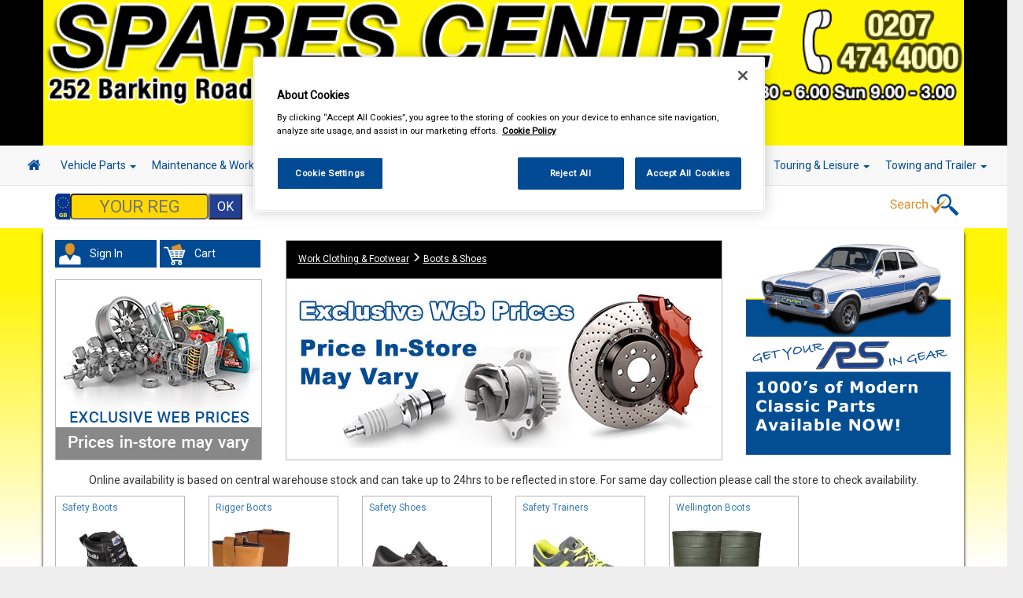

--- FILE ---
content_type: text/html; charset=UTF-8
request_url: https://yellowshopplaistow.co.uk/product-category/listing/91
body_size: 9629
content:
<!DOCTYPE html>
<html lang="en-US">
<head>
	<meta charset="UTF-8">
	<meta name="viewport" content="width=device-width, initial-scale=1.0, minimum-scale=1.0">
	<title>Caar Parts | Car Parts Online</title>
<meta name="description" content="Buy from CAAR Parts Online. Car Parts and Car Accessories Leisure Spares Online." />
<title>Car Parts | Car Accessories | Caar</title><meta name="description" content="Car Parts and Car Accessories from CAAR UK | The best choice for Car Parts, Accessories and Leisure Spares" /><!-- OneTrust Cookies Consent Notice start for caarparts.co.uk -->
<script type="text/javascript" src="https://cdn.cookielaw.org/consent/7ed39307-1bcd-4926-ab11-c1cb502f44ee/OtAutoBlock.js" ></script>
<script src="https://cdn.cookielaw.org/scripttemplates/otSDKStub.js"  type="text/javascript" charset="UTF-8" data-domain-script="7ed39307-1bcd-4926-ab11-c1cb502f44ee" ></script>
<!-- OneTrust Cookies Consent Notice end for caarparts.co.uk -->

<link rel="shortcut icon" href="https://yellowshopplaistow.co.uk/assets/img/favicon.png"/>
<meta name="viewport" content="width=device-width, initial-scale=1.0" />
<link href="https://use.fontawesome.com/releases/v5.4.1/css/all.css" integrity="sha384-5sAR7xN1Nv6T6+dT2mhtzEpVJvfS3NScPQTrOxhwjIuvcA67KV2R5Jz6kr4abQsz" crossorigin="anonymous" rel="stylesheet" >
<link rel="stylesheet" href="https://maxcdn.bootstrapcdn.com/bootstrap/3.3.5/css/bootstrap.min.css">
<link rel="stylesheet" href="https://unpkg.com/dropzone@5/dist/min/dropzone.min.css" type="text/css" />
<link rel="stylesheet" href="https://cdnjs.cloudflare.com/ajax/libs/jqueryui/1.13.3/themes/base/jquery-ui.min.css" integrity="sha512-8PjjnSP8Bw/WNPxF6wkklW6qlQJdWJc/3w/ZQPvZ/1bjVDkrrSqLe9mfPYrMxtnzsXFPc434+u4FHLnLjXTSsg==" crossorigin="anonymous" referrerpolicy="no-referrer" />
<link href="https://yellowshopplaistow.co.uk/assets/css/fhmm.css" rel="stylesheet" type="text/css" />
<link href="https://yellowshopplaistow.co.uk/assets/css/video-js.5.8.8.css" rel="stylesheet" type="text/css" />
<link href="https://yellowshopplaistow.co.uk/assets/css/font-awesome.css" rel="stylesheet" type="text/css" />
<link href="https://yellowshopplaistow.co.uk/assets/css/flexslider.css" rel="stylesheet" type="text/css" />
<link href="https://yellowshopplaistow.co.uk/assets/css/colorbox.css" rel="stylesheet" type="text/css" />
<link href="https://yellowshopplaistow.co.uk/assets/css/fancybox.css" rel="stylesheet" type="text/css" />
<link href="https://yellowshopplaistow.co.uk/assets/css/vm/vm-validation.css" rel="stylesheet" type="text/css" />
<link href="https://yellowshopplaistow.co.uk/assets/css/site/vm-global.css" rel="stylesheet" type="text/css" />
<link href="https://yellowshopplaistow.co.uk/assets/css/site/mobile.css" rel="stylesheet" type="text/css" />
<link href="https://yellowshopplaistow.co.uk/assets/css/fileinput.css" rel="stylesheet" type="text/css" />
<link href="https://yellowshopplaistow.co.uk/assets/css/simpleLightbox.min.css" rel="stylesheet" type="text/css" />
<!-- HTML5 shim and Respond.js IE8 support of HTML5 elements and media queries -->
<!--[if lt IE 9]>
	<script src="https://yellowshopplaistow.co.uk/assets/js/html5shiv.js"></script>
	<script src="https://yellowshopplaistow.co.uk/assets/js/respond.min.js"></script>
<![endif]-->



</head>

<body style='background: -webkit-gradient(linear, 0% 50%, 0% 100%, from(#FFF507), to(#ffffff)) fixed;' class='boxedlayout site-context part_category' data-url='https://yellowshopplaistow.co.uk/'>
	<div class='boxedcontent'>
		<div id="site-header">
    <div class="container-mob">
        <div class="row caar-col"  style="background-color:#000000 !important;" class="head-shad">
                <div class="col-md-12 no-pad banner mob-hide center-element">
                        <a href="https://yellowshopplaistow.co.uk/">
                                            <img src="https://yellowshopplaistow.co.uk/assets/files/store/5955/header-OFfizcB3Al.png" class="img-responsive store-header" alt=""></a>
                                    </a>
                </div>
                <div class="col-md-12 no-margin no-pad banner big-hide mob-head">
                <a href="https://yellowshopplaistow.co.uk/">
                                            <div class="col-xs-12 no-margin no-pad banner mob-text" style="background-color:#000000 !important;">
                            <h2>THE SPARES CENTRE</h2>
                            <h4>0207 474 4000</h4>
                        </div>
                                    </a>
                </div>
                        </div>
            
        <!-- Start primary navigation Row -->	
        <div class="row nav-row">
                <div class="col-md-12 no-pad center-element-wide">	
                <!-- start navbar -->	
                <nav class="navbar navbar-default fhmm" role="navigation">
                    <div class="container-fluid">
                        <!-- Brand and toggle get grouped for better mobile display -->
                        <div class="navbar-header">
                            <button type="button" class="navbar-toggle collapsed" data-toggle="collapse" data-target="#defaultmenu" aria-expanded="false">
                                <span class="sr-only">Toggle navigation</span>
                                <span class="icon-bar"></span>
                                <span class="icon-bar"></span>
                                <span class="icon-bar"></span>                   
                            </button>
                          <a href="https://yellowshopplaistow.co.uk/" class="navbar-brand big-hide home-show"><i class="fa fa-home"></i></a>
                        </div>

                        <div id="defaultmenu" class="navbar-collapse collapse">

                            <ul class="nav navbar-nav">
                                    <a href="https://yellowshopplaistow.co.uk/" class="navbar-brand mob-hide home-hide"><i class="fa fa-home  mob-hide"></i></a>
                                    <li class="dropdown fhmm-fw"><a href="https://yellowshopplaistow.co.uk/part-category" class="dropdown-toggle disabled">Vehicle Parts <b class="caret"></b></a>
                                        <ul class="dropdown-menu fullwidth">
                                            <li class="fhmm-content withdesc">
                                                <div class="row">
                                                                                                        <div class="col-sm-3">
                                                        <ul>

                                                            <li><a href="https://yellowshopplaistow.co.uk/part-category/listing/1">Battery</a></li>

                                                        </ul>
                                                    </div>
                                                                                                        <div class="col-sm-3">
                                                        <ul>

                                                            <li><a href="https://yellowshopplaistow.co.uk/part-category/listing/3">Body & Trim</a></li>

                                                        </ul>
                                                    </div>
                                                                                                        <div class="col-sm-3">
                                                        <ul>

                                                            <li><a href="https://yellowshopplaistow.co.uk/part-category/listing/113">Brake Friction</a></li>

                                                        </ul>
                                                    </div>
                                                                                                        <div class="col-sm-3">
                                                        <ul>

                                                            <li><a href="https://yellowshopplaistow.co.uk/part-category/listing/131">Brake Hydraulics</a></li>

                                                        </ul>
                                                    </div>
                                                                                                        <div class="col-sm-3">
                                                        <ul>

                                                            <li><a href="https://yellowshopplaistow.co.uk/part-category/listing/6">Cables</a></li>

                                                        </ul>
                                                    </div>
                                                                                                        <div class="col-sm-3">
                                                        <ul>

                                                            <li><a href="https://yellowshopplaistow.co.uk/part-category/listing/12">Clutch Friction</a></li>

                                                        </ul>
                                                    </div>
                                                                                                        <div class="col-sm-3">
                                                        <ul>

                                                            <li><a href="https://yellowshopplaistow.co.uk/part-category/listing/132">Clutch Hydraulics</a></li>

                                                        </ul>
                                                    </div>
                                                                                                        <div class="col-sm-3">
                                                        <ul>

                                                            <li><a href="https://yellowshopplaistow.co.uk/part-category/listing/14">Cooling & Heating</a></li>

                                                        </ul>
                                                    </div>
                                                                                                        <div class="col-sm-3">
                                                        <ul>

                                                            <li><a href="https://yellowshopplaistow.co.uk/part-category/listing/24">Electrical</a></li>

                                                        </ul>
                                                    </div>
                                                                                                        <div class="col-sm-3">
                                                        <ul>

                                                            <li><a href="https://yellowshopplaistow.co.uk/part-category/listing/31">Engine Parts</a></li>

                                                        </ul>
                                                    </div>
                                                                                                        <div class="col-sm-3">
                                                        <ul>

                                                            <li><a href="https://yellowshopplaistow.co.uk/part-category/listing/42">Exhausts</a></li>

                                                        </ul>
                                                    </div>
                                                                                                        <div class="col-sm-3">
                                                        <ul>

                                                            <li><a href="https://yellowshopplaistow.co.uk/part-category/listing/44">Filters</a></li>

                                                        </ul>
                                                    </div>
                                                                                                        <div class="col-sm-3">
                                                        <ul>

                                                            <li><a href="https://yellowshopplaistow.co.uk/part-category/listing/119">Fuel & Engine Management</a></li>

                                                        </ul>
                                                    </div>
                                                                                                        <div class="col-sm-3">
                                                        <ul>

                                                            <li><a href="https://yellowshopplaistow.co.uk/part-category/listing/64">Ignition Parts</a></li>

                                                        </ul>
                                                    </div>
                                                                                                        <div class="col-sm-3">
                                                        <ul>

                                                            <li><a href="https://yellowshopplaistow.co.uk/part-category/listing/69">Lighting</a></li>

                                                        </ul>
                                                    </div>
                                                                                                        <div class="col-sm-3">
                                                        <ul>

                                                            <li><a href="https://yellowshopplaistow.co.uk/part-category/listing/72">Lubricants & Fluids</a></li>

                                                        </ul>
                                                    </div>
                                                                                                        <div class="col-sm-3">
                                                        <ul>

                                                            <li><a href="https://yellowshopplaistow.co.uk/part-category/listing/79">Mirrors & Mirror Glass</a></li>

                                                        </ul>
                                                    </div>
                                                                                                        <div class="col-sm-3">
                                                        <ul>

                                                            <li><a href="https://yellowshopplaistow.co.uk/part/listing/5">Roof Bars</a></li>

                                                        </ul>
                                                    </div>
                                                                                                        <div class="col-sm-3">
                                                        <ul>

                                                            <li><a href="https://yellowshopplaistow.co.uk/part-category/listing/82">Service Parts</a></li>

                                                        </ul>
                                                    </div>
                                                                                                        <div class="col-sm-3">
                                                        <ul>

                                                            <li><a href="https://yellowshopplaistow.co.uk/part-category/listing/127">Springs & Shock Absorbers</a></li>

                                                        </ul>
                                                    </div>
                                                                                                        <div class="col-sm-3">
                                                        <ul>

                                                            <li><a href="https://yellowshopplaistow.co.uk/part-category/listing/92">Steering & Suspension</a></li>

                                                        </ul>
                                                    </div>
                                                                                                        <div class="col-sm-3">
                                                        <ul>

                                                            <li><a href="https://yellowshopplaistow.co.uk/part-category/listing/103">Transmission</a></li>

                                                        </ul>
                                                    </div>
                                                                                                        <div class="col-sm-3">
                                                        <ul>

                                                            <li><a href="https://yellowshopplaistow.co.uk/part-category/listing/135">Wheel Nuts & Bolts</a></li>

                                                        </ul>
                                                    </div>
                                                                                                        <div class="col-sm-3">
                                                        <ul>

                                                            <li><a href="https://yellowshopplaistow.co.uk/part-category/listing/109">Wipers & Washers</a></li>

                                                        </ul>
                                                    </div>
                                                                                                    </div>
                                            </li>
                                        </ul>
                                    </li>
                                                                        <li class="dropdown fhmm-fw"><a href="https://yellowshopplaistow.co.uk/product-category/listing/1059" class="dropdown-toggle disabled">Maintenance & Workshop <b class="caret"></b></a>
                                        <ul class="dropdown-menu fullwidth">
                                            <li class="fhmm-content withdesc">
                                                <div class="row">
                                                                                                            <div class="col-sm-3">
                                                            <ul>

                                                                <li><a href="https://yellowshopplaistow.co.uk/product-category/listing/25">Oils & Chemicals</a></li>

                                                            </ul>
                                                        </div>
                                                                                                                <div class="col-sm-3">
                                                            <ul>

                                                                <li><a href="https://yellowshopplaistow.co.uk/product-category/listing/2">Oil Fuel & Cooling Additives</a></li>

                                                            </ul>
                                                        </div>
                                                                                                                <div class="col-sm-3">
                                                            <ul>

                                                                <li><a href="https://yellowshopplaistow.co.uk/product-category/listing/4">Antifreeze & Coolant</a></li>

                                                            </ul>
                                                        </div>
                                                                                                                <div class="col-sm-3">
                                                            <ul>

                                                                <li><a href="https://yellowshopplaistow.co.uk/product-category/listing/3746">Screenwash & Deicer</a></li>

                                                            </ul>
                                                        </div>
                                                                                                                <div class="col-sm-3">
                                                            <ul>

                                                                <li><a href="https://yellowshopplaistow.co.uk/product-category/listing/10">Workshop Essentials</a></li>

                                                            </ul>
                                                        </div>
                                                                                                                <div class="col-sm-3">
                                                            <ul>

                                                                <li><a href="https://yellowshopplaistow.co.uk/product-category/listing/1310">Standard Bulbs</a></li>

                                                            </ul>
                                                        </div>
                                                                                                                <div class="col-sm-3">
                                                            <ul>

                                                                <li><a href="https://yellowshopplaistow.co.uk/product-category/listing/26">Performance Bulbs</a></li>

                                                            </ul>
                                                        </div>
                                                                                                                <div class="col-sm-3">
                                                            <ul>

                                                                <li><a href="https://yellowshopplaistow.co.uk/product-category/listing/5">Body Repair Maintenance & Paints</a></li>

                                                            </ul>
                                                        </div>
                                                                                                                <div class="col-sm-3">
                                                            <ul>

                                                                <li><a href="https://yellowshopplaistow.co.uk/product-category/listing/1124">Janitorial Supplies</a></li>

                                                            </ul>
                                                        </div>
                                                                                                        </div>
                                            </li>
                                        </ul>
                                    </li>
                                                                        <li class="dropdown fhmm-fw"><a href="https://yellowshopplaistow.co.uk/product-category/listing/38" class="dropdown-toggle disabled">Hand & Power Tools <b class="caret"></b></a>
                                        <ul class="dropdown-menu fullwidth">
                                            <li class="fhmm-content withdesc">
                                                <div class="row">
                                                                                                            <div class="col-sm-3">
                                                            <ul>

                                                                <li><a href="https://yellowshopplaistow.co.uk/product-category/listing/290">Hand Tools</a></li>

                                                            </ul>
                                                        </div>
                                                                                                                <div class="col-sm-3">
                                                            <ul>

                                                                <li><a href="https://yellowshopplaistow.co.uk/product/listing/3586">Vices</a></li>

                                                            </ul>
                                                        </div>
                                                                                                                <div class="col-sm-3">
                                                            <ul>

                                                                <li><a href="https://yellowshopplaistow.co.uk/product-category/listing/282">Battery Chargers & Booster Packs</a></li>

                                                            </ul>
                                                        </div>
                                                                                                                <div class="col-sm-3">
                                                            <ul>

                                                                <li><a href="https://yellowshopplaistow.co.uk/product-category/listing/283">Tool Boxes & Storage</a></li>

                                                            </ul>
                                                        </div>
                                                                                                                <div class="col-sm-3">
                                                            <ul>

                                                                <li><a href="https://yellowshopplaistow.co.uk/product-category/listing/284">Breakdown & Recovery</a></li>

                                                            </ul>
                                                        </div>
                                                                                                                <div class="col-sm-3">
                                                            <ul>

                                                                <li><a href="https://yellowshopplaistow.co.uk/product-category/listing/285">Cutting Tools & Blades</a></li>

                                                            </ul>
                                                        </div>
                                                                                                                <div class="col-sm-3">
                                                            <ul>

                                                                <li><a href="https://yellowshopplaistow.co.uk/product/listing/287">Mains Extension Leads</a></li>

                                                            </ul>
                                                        </div>
                                                                                                                <div class="col-sm-3">
                                                            <ul>

                                                                <li><a href="https://yellowshopplaistow.co.uk/product-category/listing/288">Footpumps Compressors & Tyre Gauges</a></li>

                                                            </ul>
                                                        </div>
                                                                                                                <div class="col-sm-3">
                                                            <ul>

                                                                <li><a href="https://yellowshopplaistow.co.uk/product-category/listing/289">Fuel Cans Funnels Measures & Sprayers</a></li>

                                                            </ul>
                                                        </div>
                                                                                                                <div class="col-sm-3">
                                                            <ul>

                                                                <li><a href="https://yellowshopplaistow.co.uk/product/listing/291">Jump Leads & Booster Cables</a></li>

                                                            </ul>
                                                        </div>
                                                                                                                <div class="col-sm-3">
                                                            <ul>

                                                                <li><a href="https://yellowshopplaistow.co.uk/product-category/listing/292">Lifting Tools</a></li>

                                                            </ul>
                                                        </div>
                                                                                                                <div class="col-sm-3">
                                                            <ul>

                                                                <li><a href="https://yellowshopplaistow.co.uk/product/listing/293">Inspection Lamps</a></li>

                                                            </ul>
                                                        </div>
                                                                                                                <div class="col-sm-3">
                                                            <ul>

                                                                <li><a href="https://yellowshopplaistow.co.uk/product-category/listing/294">Power Tools & Accessories</a></li>

                                                            </ul>
                                                        </div>
                                                                                                                <div class="col-sm-3">
                                                            <ul>

                                                                <li><a href="https://yellowshopplaistow.co.uk/product-category/listing/297">Test Equipment</a></li>

                                                            </ul>
                                                        </div>
                                                                                                                <div class="col-sm-3">
                                                            <ul>

                                                                <li><a href="https://yellowshopplaistow.co.uk/product-category/listing/298">Welders & Welding Accessories</a></li>

                                                            </ul>
                                                        </div>
                                                                                                                <div class="col-sm-3">
                                                            <ul>

                                                                <li><a href="https://yellowshopplaistow.co.uk/product-category/listing/299">Wire Brushes & Drill Wheels</a></li>

                                                            </ul>
                                                        </div>
                                                                                                                <div class="col-sm-3">
                                                            <ul>

                                                                <li><a href="https://yellowshopplaistow.co.uk/product-category/listing/281">Air Tools & Airline</a></li>

                                                            </ul>
                                                        </div>
                                                                                                                <div class="col-sm-3">
                                                            <ul>

                                                                <li><a href="https://yellowshopplaistow.co.uk/product-category/listing/286">Cutting & Grinding Discs</a></li>

                                                            </ul>
                                                        </div>
                                                                                                                <div class="col-sm-3">
                                                            <ul>

                                                                <li><a href="https://yellowshopplaistow.co.uk/product-category/listing/296">Special Tools</a></li>

                                                            </ul>
                                                        </div>
                                                                                                        </div>
                                            </li>
                                        </ul>
                                    </li>
                                                                        <li class="dropdown fhmm-fw"><a href="https://yellowshopplaistow.co.uk/product-category/listing/9" class="dropdown-toggle disabled">Workwear <b class="caret"></b></a>
                                        <ul class="dropdown-menu fullwidth">
                                            <li class="fhmm-content withdesc">
                                                <div class="row">
                                                                                                            <div class="col-sm-3">
                                                            <ul>

                                                                <li><a href="https://yellowshopplaistow.co.uk/product/listing/94">Overalls</a></li>

                                                            </ul>
                                                        </div>
                                                                                                                <div class="col-sm-3">
                                                            <ul>

                                                                <li><a href="https://yellowshopplaistow.co.uk/product/listing/97">Trousers</a></li>

                                                            </ul>
                                                        </div>
                                                                                                                <div class="col-sm-3">
                                                            <ul>

                                                                <li><a href="https://yellowshopplaistow.co.uk/product/listing/2178">Shorts</a></li>

                                                            </ul>
                                                        </div>
                                                                                                                <div class="col-sm-3">
                                                            <ul>

                                                                <li><a href="https://yellowshopplaistow.co.uk/product/listing/95">Shirts</a></li>

                                                            </ul>
                                                        </div>
                                                                                                                <div class="col-sm-3">
                                                            <ul>

                                                                <li><a href="https://yellowshopplaistow.co.uk/product/listing/2184">Hoodies</a></li>

                                                            </ul>
                                                        </div>
                                                                                                                <div class="col-sm-3">
                                                            <ul>

                                                                <li><a href="https://yellowshopplaistow.co.uk/product/listing/93">Jackets</a></li>

                                                            </ul>
                                                        </div>
                                                                                                                <div class="col-sm-3">
                                                            <ul>

                                                                <li><a href="https://yellowshopplaistow.co.uk/product-category/listing/1107">Gloves</a></li>

                                                            </ul>
                                                        </div>
                                                                                                                <div class="col-sm-3">
                                                            <ul>

                                                                <li><a href="https://yellowshopplaistow.co.uk/product/listing/92">Headwear</a></li>

                                                            </ul>
                                                        </div>
                                                                                                                <div class="col-sm-3">
                                                            <ul>

                                                                <li><a href="https://yellowshopplaistow.co.uk/product/listing/96">Thermal Clothing</a></li>

                                                            </ul>
                                                        </div>
                                                                                                                <div class="col-sm-3">
                                                            <ul>

                                                                <li><a href="https://yellowshopplaistow.co.uk/product/listing/1614">Hi Vis Safety Wear</a></li>

                                                            </ul>
                                                        </div>
                                                                                                                <div class="col-sm-3">
                                                            <ul>

                                                                <li><a href="https://yellowshopplaistow.co.uk/product-category/listing/91">Boots & Shoes</a></li>

                                                            </ul>
                                                        </div>
                                                                                                                <div class="col-sm-3">
                                                            <ul>

                                                                <li><a href="https://yellowshopplaistow.co.uk/product/listing/2185">Socks</a></li>

                                                            </ul>
                                                        </div>
                                                                                                        </div>
                                            </li>
                                        </ul>
                                    </li>
                                                                        <li class="dropdown fhmm-fw"><a href="https://yellowshopplaistow.co.uk/product-category/listing/40" class="dropdown-toggle disabled">Valeting <b class="caret"></b></a>
                                        <ul class="dropdown-menu fullwidth">
                                            <li class="fhmm-content withdesc">
                                                <div class="row">
                                                                                                            <div class="col-sm-3">
                                                            <ul>

                                                                <li><a href="https://yellowshopplaistow.co.uk/product-category/listing/300">Polish & Wax</a></li>

                                                            </ul>
                                                        </div>
                                                                                                                <div class="col-sm-3">
                                                            <ul>

                                                                <li><a href="https://yellowshopplaistow.co.uk/product-category/listing/301">Colour Restorers & Scratch Removers</a></li>

                                                            </ul>
                                                        </div>
                                                                                                                <div class="col-sm-3">
                                                            <ul>

                                                                <li><a href="https://yellowshopplaistow.co.uk/product-category/listing/303">Shampoo & Wash & Wax</a></li>

                                                            </ul>
                                                        </div>
                                                                                                                <div class="col-sm-3">
                                                            <ul>

                                                                <li><a href="https://yellowshopplaistow.co.uk/product-category/listing/304">Traffic Film Removers</a></li>

                                                            </ul>
                                                        </div>
                                                                                                                <div class="col-sm-3">
                                                            <ul>

                                                                <li><a href="https://yellowshopplaistow.co.uk/product-category/listing/305">Wheel & Tyre Products</a></li>

                                                            </ul>
                                                        </div>
                                                                                                                <div class="col-sm-3">
                                                            <ul>

                                                                <li><a href="https://yellowshopplaistow.co.uk/product-category/listing/306">Exterior Products</a></li>

                                                            </ul>
                                                        </div>
                                                                                                                <div class="col-sm-3">
                                                            <ul>

                                                                <li><a href="https://yellowshopplaistow.co.uk/product-category/listing/307">Interior Products</a></li>

                                                            </ul>
                                                        </div>
                                                                                                                <div class="col-sm-3">
                                                            <ul>

                                                                <li><a href="https://yellowshopplaistow.co.uk/product-category/listing/309">Glass Cleaners</a></li>

                                                            </ul>
                                                        </div>
                                                                                                                <div class="col-sm-3">
                                                            <ul>

                                                                <li><a href="https://yellowshopplaistow.co.uk/product/listing/308">Glass Treatments</a></li>

                                                            </ul>
                                                        </div>
                                                                                                                <div class="col-sm-3">
                                                            <ul>

                                                                <li><a href="https://yellowshopplaistow.co.uk/product/listing/310">Headlamp Restoration</a></li>

                                                            </ul>
                                                        </div>
                                                                                                                <div class="col-sm-3">
                                                            <ul>

                                                                <li><a href="https://yellowshopplaistow.co.uk/product/listing/302">Caravan & Camper Valeting</a></li>

                                                            </ul>
                                                        </div>
                                                                                                                <div class="col-sm-3">
                                                            <ul>

                                                                <li><a href="https://yellowshopplaistow.co.uk/product/listing/311">Soft Top Care</a></li>

                                                            </ul>
                                                        </div>
                                                                                                                <div class="col-sm-3">
                                                            <ul>

                                                                <li><a href="https://yellowshopplaistow.co.uk/product/listing/3734">Vacuum Cleaners</a></li>

                                                            </ul>
                                                        </div>
                                                                                                                <div class="col-sm-3">
                                                            <ul>

                                                                <li><a href="https://yellowshopplaistow.co.uk/product-category/listing/313">Sponges Washcloths & Leathers</a></li>

                                                            </ul>
                                                        </div>
                                                                                                                <div class="col-sm-3">
                                                            <ul>

                                                                <li><a href="https://yellowshopplaistow.co.uk/product-category/listing/314">Brushes Buckets & Hoses</a></li>

                                                            </ul>
                                                        </div>
                                                                                                                <div class="col-sm-3">
                                                            <ul>

                                                                <li><a href="https://yellowshopplaistow.co.uk/product-category/listing/315">Polishing Cloths Dusters & Pads</a></li>

                                                            </ul>
                                                        </div>
                                                                                                                <div class="col-sm-3">
                                                            <ul>

                                                                <li><a href="https://yellowshopplaistow.co.uk/product/listing/316">Valeting & Gift Packs</a></li>

                                                            </ul>
                                                        </div>
                                                                                                        </div>
                                            </li>
                                        </ul>
                                    </li>
                                                                        <li class="dropdown fhmm-fw"><a href="https://yellowshopplaistow.co.uk/product-category/listing/1058" class="dropdown-toggle disabled">Accessories <b class="caret"></b></a>
                                        <ul class="dropdown-menu fullwidth">
                                            <li class="fhmm-content withdesc">
                                                <div class="row">
                                                                                                            <div class="col-sm-3">
                                                            <ul>

                                                                <li><a href="https://yellowshopplaistow.co.uk/product-category/listing/43">Wheel Trims</a></li>

                                                            </ul>
                                                        </div>
                                                                                                                <div class="col-sm-3">
                                                            <ul>

                                                                <li><a href="https://yellowshopplaistow.co.uk/product-category/listing/2652">Carpet & Mats</a></li>

                                                            </ul>
                                                        </div>
                                                                                                                <div class="col-sm-3">
                                                            <ul>

                                                                <li><a href="https://yellowshopplaistow.co.uk/product-category/listing/2645">Boot Liners</a></li>

                                                            </ul>
                                                        </div>
                                                                                                                <div class="col-sm-3">
                                                            <ul>

                                                                <li><a href="https://yellowshopplaistow.co.uk/product-category/listing/2653">Seat Covers</a></li>

                                                            </ul>
                                                        </div>
                                                                                                                <div class="col-sm-3">
                                                            <ul>

                                                                <li><a href="https://yellowshopplaistow.co.uk/product-category/listing/2656">Waterproof Seat Covers</a></li>

                                                            </ul>
                                                        </div>
                                                                                                                <div class="col-sm-3">
                                                            <ul>

                                                                <li><a href="https://yellowshopplaistow.co.uk/product/listing/3539">Roof Bars</a></li>

                                                            </ul>
                                                        </div>
                                                                                                                <div class="col-sm-3">
                                                            <ul>

                                                                <li><a href="https://yellowshopplaistow.co.uk/product-category/listing/3">Air Fresheners</a></li>

                                                            </ul>
                                                        </div>
                                                                                                                <div class="col-sm-3">
                                                            <ul>

                                                                <li><a href="https://yellowshopplaistow.co.uk/product-category/listing/41">Vehicle Security</a></li>

                                                            </ul>
                                                        </div>
                                                                                                                <div class="col-sm-3">
                                                            <ul>

                                                                <li><a href="https://yellowshopplaistow.co.uk/product-category/listing/14">Decals & Striping</a></li>

                                                            </ul>
                                                        </div>
                                                                                                                <div class="col-sm-3">
                                                            <ul>

                                                                <li><a href="https://yellowshopplaistow.co.uk/product-category/listing/7">Car Covers</a></li>

                                                            </ul>
                                                        </div>
                                                                                                                <div class="col-sm-3">
                                                            <ul>

                                                                <li><a href="https://yellowshopplaistow.co.uk/product/listing/2655">Steering Wheel Covers</a></li>

                                                            </ul>
                                                        </div>
                                                                                                                <div class="col-sm-3">
                                                            <ul>

                                                                <li><a href="https://yellowshopplaistow.co.uk/product/listing/34">Spare Wheel Covers</a></li>

                                                            </ul>
                                                        </div>
                                                                                                                <div class="col-sm-3">
                                                            <ul>

                                                                <li><a href="https://yellowshopplaistow.co.uk/product/listing/2649">Mudflaps & Body Protection</a></li>

                                                            </ul>
                                                        </div>
                                                                                                                <div class="col-sm-3">
                                                            <ul>

                                                                <li><a href="https://yellowshopplaistow.co.uk/product-category/listing/1">Accessory Lighting</a></li>

                                                            </ul>
                                                        </div>
                                                                                                                <div class="col-sm-3">
                                                            <ul>

                                                                <li><a href="https://yellowshopplaistow.co.uk/product-category/listing/24">Interior & Exterior Mirrors</a></li>

                                                            </ul>
                                                        </div>
                                                                                                                <div class="col-sm-3">
                                                            <ul>

                                                                <li><a href="https://yellowshopplaistow.co.uk/product/listing/2651">Power Adapters</a></li>

                                                            </ul>
                                                        </div>
                                                                                                                <div class="col-sm-3">
                                                            <ul>

                                                                <li><a href="https://yellowshopplaistow.co.uk/product/listing/2647">Gadget Holders</a></li>

                                                            </ul>
                                                        </div>
                                                                                                                <div class="col-sm-3">
                                                            <ul>

                                                                <li><a href="https://yellowshopplaistow.co.uk/product/listing/2648">In Car Comfort</a></li>

                                                            </ul>
                                                        </div>
                                                                                                                <div class="col-sm-3">
                                                            <ul>

                                                                <li><a href="https://yellowshopplaistow.co.uk/product/listing/2646">Child Safety & Comfort</a></li>

                                                            </ul>
                                                        </div>
                                                                                                                <div class="col-sm-3">
                                                            <ul>

                                                                <li><a href="https://yellowshopplaistow.co.uk/product/listing/22">Learner Driver Plates</a></li>

                                                            </ul>
                                                        </div>
                                                                                                                <div class="col-sm-3">
                                                            <ul>

                                                                <li><a href="https://yellowshopplaistow.co.uk/product/listing/2650">Number Plate Holders</a></li>

                                                            </ul>
                                                        </div>
                                                                                                                <div class="col-sm-3">
                                                            <ul>

                                                                <li><a href="https://yellowshopplaistow.co.uk/product/listing/2654">Steering Aids</a></li>

                                                            </ul>
                                                        </div>
                                                                                                                <div class="col-sm-3">
                                                            <ul>

                                                                <li><a href="https://yellowshopplaistow.co.uk/product-category/listing/1089">Batteries</a></li>

                                                            </ul>
                                                        </div>
                                                                                                                <div class="col-sm-3">
                                                            <ul>

                                                                <li><a href="https://yellowshopplaistow.co.uk/product/listing/18">Vehicle Horns</a></li>

                                                            </ul>
                                                        </div>
                                                                                                                <div class="col-sm-3">
                                                            <ul>

                                                                <li><a href="https://yellowshopplaistow.co.uk/product-category/listing/42">Winter Products</a></li>

                                                            </ul>
                                                        </div>
                                                                                                        </div>
                                            </li>
                                        </ul>
                                    </li>
                                                                        <li class="dropdown fhmm-fw"><a href="https://yellowshopplaistow.co.uk/product-category/listing/20" class="dropdown-toggle disabled">In Car Technology <b class="caret"></b></a>
                                        <ul class="dropdown-menu fullwidth">
                                            <li class="fhmm-content withdesc">
                                                <div class="row">
                                                                                                            <div class="col-sm-3">
                                                            <ul>

                                                                <li><a href="https://yellowshopplaistow.co.uk/product-category/listing/196">Head Units</a></li>

                                                            </ul>
                                                        </div>
                                                                                                                <div class="col-sm-3">
                                                            <ul>

                                                                <li><a href="https://yellowshopplaistow.co.uk/product/listing/1084">DAB Adapters</a></li>

                                                            </ul>
                                                        </div>
                                                                                                                <div class="col-sm-3">
                                                            <ul>

                                                                <li><a href="https://yellowshopplaistow.co.uk/product-category/listing/208">Speakers & Kits</a></li>

                                                            </ul>
                                                        </div>
                                                                                                                <div class="col-sm-3">
                                                            <ul>

                                                                <li><a href="https://yellowshopplaistow.co.uk/product-category/listing/194">Aerials and Aerial Adaptors</a></li>

                                                            </ul>
                                                        </div>
                                                                                                                <div class="col-sm-3">
                                                            <ul>

                                                                <li><a href="https://yellowshopplaistow.co.uk/product/listing/203">Radio Release Keys</a></li>

                                                            </ul>
                                                        </div>
                                                                                                                <div class="col-sm-3">
                                                            <ul>

                                                                <li><a href="https://yellowshopplaistow.co.uk/product-category/listing/197">Car Audio Fitting Solutions</a></li>

                                                            </ul>
                                                        </div>
                                                                                                                <div class="col-sm-3">
                                                            <ul>

                                                                <li><a href="https://yellowshopplaistow.co.uk/product/listing/207">Sub Boxes and Accessories</a></li>

                                                            </ul>
                                                        </div>
                                                                                                                <div class="col-sm-3">
                                                            <ul>

                                                                <li><a href="https://yellowshopplaistow.co.uk/product/listing/195">Acoustic Cloth and Carpet</a></li>

                                                            </ul>
                                                        </div>
                                                                                                                <div class="col-sm-3">
                                                            <ul>

                                                                <li><a href="https://yellowshopplaistow.co.uk/product/listing/201">Dynamat Noise Reduction</a></li>

                                                            </ul>
                                                        </div>
                                                                                                                <div class="col-sm-3">
                                                            <ul>

                                                                <li><a href="https://yellowshopplaistow.co.uk/product-category/listing/198">Dash Cameras</a></li>

                                                            </ul>
                                                        </div>
                                                                                                                <div class="col-sm-3">
                                                            <ul>

                                                                <li><a href="https://yellowshopplaistow.co.uk/product/listing/206">Parking Sensors and Cameras</a></li>

                                                            </ul>
                                                        </div>
                                                                                                                <div class="col-sm-3">
                                                            <ul>

                                                                <li><a href="https://yellowshopplaistow.co.uk/product/listing/2534">Sat Nav & Speed Alerts</a></li>

                                                            </ul>
                                                        </div>
                                                                                                                <div class="col-sm-3">
                                                            <ul>

                                                                <li><a href="https://yellowshopplaistow.co.uk/product/listing/2535">Vehicle Trackers</a></li>

                                                            </ul>
                                                        </div>
                                                                                                                <div class="col-sm-3">
                                                            <ul>

                                                                <li><a href="https://yellowshopplaistow.co.uk/product/listing/205">Phone & Bluetooth Connectivity</a></li>

                                                            </ul>
                                                        </div>
                                                                                                                <div class="col-sm-3">
                                                            <ul>

                                                                <li><a href="https://yellowshopplaistow.co.uk/product/listing/204">Dashboard Mounts</a></li>

                                                            </ul>
                                                        </div>
                                                                                                                <div class="col-sm-3">
                                                            <ul>

                                                                <li><a href="https://yellowshopplaistow.co.uk/product/listing/200">Portable Charging</a></li>

                                                            </ul>
                                                        </div>
                                                                                                                <div class="col-sm-3">
                                                            <ul>

                                                                <li><a href="https://yellowshopplaistow.co.uk/product/listing/202">Inverters</a></li>

                                                            </ul>
                                                        </div>
                                                                                                                <div class="col-sm-3">
                                                            <ul>

                                                                <li><a href="https://yellowshopplaistow.co.uk/product/listing/199">Central Locking</a></li>

                                                            </ul>
                                                        </div>
                                                                                                        </div>
                                            </li>
                                        </ul>
                                    </li>
                                                                        <li class="dropdown fhmm-fw"><a href="https://yellowshopplaistow.co.uk/product-category/listing/1057" class="dropdown-toggle disabled">Touring & Leisure <b class="caret"></b></a>
                                        <ul class="dropdown-menu fullwidth">
                                            <li class="fhmm-content withdesc">
                                                <div class="row">
                                                                                                            <div class="col-sm-3">
                                                            <ul>

                                                                <li><a href="https://yellowshopplaistow.co.uk/product-category/listing/6">Camping & Caravanning</a></li>

                                                            </ul>
                                                        </div>
                                                                                                                <div class="col-sm-3">
                                                            <ul>

                                                                <li><a href="https://yellowshopplaistow.co.uk/product/listing/3673">Leisure Batteries</a></li>

                                                            </ul>
                                                        </div>
                                                                                                                <div class="col-sm-3">
                                                            <ul>

                                                                <li><a href="https://yellowshopplaistow.co.uk/product-category/listing/35">Towing and Trailer</a></li>

                                                            </ul>
                                                        </div>
                                                                                                                <div class="col-sm-3">
                                                            <ul>

                                                                <li><a href="https://yellowshopplaistow.co.uk/product-category/listing/12">Cycle Accessories</a></li>

                                                            </ul>
                                                        </div>
                                                                                                                <div class="col-sm-3">
                                                            <ul>

                                                                <li><a href="https://yellowshopplaistow.co.uk/product/listing/28">Pet Travel Care</a></li>

                                                            </ul>
                                                        </div>
                                                                                                                <div class="col-sm-3">
                                                            <ul>

                                                                <li><a href="https://yellowshopplaistow.co.uk/product/listing/30">Roof Bars</a></li>

                                                            </ul>
                                                        </div>
                                                                                                                <div class="col-sm-3">
                                                            <ul>

                                                                <li><a href="https://yellowshopplaistow.co.uk/product/listing/3777">Roof Boxes</a></li>

                                                            </ul>
                                                        </div>
                                                                                                                <div class="col-sm-3">
                                                            <ul>

                                                                <li><a href="https://yellowshopplaistow.co.uk/product-category/listing/36">Touring Essentials</a></li>

                                                            </ul>
                                                        </div>
                                                                                                                <div class="col-sm-3">
                                                            <ul>

                                                                <li><a href="https://yellowshopplaistow.co.uk/product/listing/37">Tie Downs & Ratchet Straps</a></li>

                                                            </ul>
                                                        </div>
                                                                                                                <div class="col-sm-3">
                                                            <ul>

                                                                <li><a href="https://yellowshopplaistow.co.uk/product/listing/39">Torches & Lamps</a></li>

                                                            </ul>
                                                        </div>
                                                                                                        </div>
                                            </li>
                                        </ul>
                                    </li>
                                                                        <li class="dropdown fhmm-fw"><a href="https://yellowshopplaistow.co.uk/product-category/listing/35" class="dropdown-toggle disabled">Towing and Trailer <b class="caret"></b></a>
                                        <ul class="dropdown-menu fullwidth">
                                            <li class="fhmm-content withdesc">
                                                <div class="row">
                                                                                                            <div class="col-sm-3">
                                                            <ul>

                                                                <li><a href="https://yellowshopplaistow.co.uk/product-category/listing/264">Towing Electrics</a></li>

                                                            </ul>
                                                        </div>
                                                                                                                <div class="col-sm-3">
                                                            <ul>

                                                                <li><a href="https://yellowshopplaistow.co.uk/product-category/listing/265">Trailer Lighting Boards</a></li>

                                                            </ul>
                                                        </div>
                                                                                                                <div class="col-sm-3">
                                                            <ul>

                                                                <li><a href="https://yellowshopplaistow.co.uk/product/listing/1638">Magnetic Lighting Pods</a></li>

                                                            </ul>
                                                        </div>
                                                                                                                <div class="col-sm-3">
                                                            <ul>

                                                                <li><a href="https://yellowshopplaistow.co.uk/product-category/listing/259">Trailer Lighting</a></li>

                                                            </ul>
                                                        </div>
                                                                                                                <div class="col-sm-3">
                                                            <ul>

                                                                <li><a href="https://yellowshopplaistow.co.uk/product-category/listing/263">Towballs & Hitches</a></li>

                                                            </ul>
                                                        </div>
                                                                                                                <div class="col-sm-3">
                                                            <ul>

                                                                <li><a href="https://yellowshopplaistow.co.uk/product/listing/260">Towing Mirrors</a></li>

                                                            </ul>
                                                        </div>
                                                                                                                <div class="col-sm-3">
                                                            <ul>

                                                                <li><a href="https://yellowshopplaistow.co.uk/product-category/listing/261">Trailer Security</a></li>

                                                            </ul>
                                                        </div>
                                                                                                                <div class="col-sm-3">
                                                            <ul>

                                                                <li><a href="https://yellowshopplaistow.co.uk/product/listing/258">Coil Spring Assisters</a></li>

                                                            </ul>
                                                        </div>
                                                                                                                <div class="col-sm-3">
                                                            <ul>

                                                                <li><a href="https://yellowshopplaistow.co.uk/product/listing/262">Trailer Accessories</a></li>

                                                            </ul>
                                                        </div>
                                                                                                                <div class="col-sm-3">
                                                            <ul>

                                                                <li><a href="https://yellowshopplaistow.co.uk/product-category/listing/266">Trailer Parts</a></li>

                                                            </ul>
                                                        </div>
                                                                                                                <div class="col-sm-3">
                                                            <ul>

                                                                <li><a href="https://yellowshopplaistow.co.uk/product/listing/267">Winches & Winch Cable</a></li>

                                                            </ul>
                                                        </div>
                                                                                                        </div>
                                            </li>
                                        </ul>
                                    </li>
                                                                </ul>
                        </div>
                    </div>
                </nav>
                <!-- end navbar -->
                </div>
        </div>
        <!-- end primary navigation Row -->
	
	

        <div class="row side-shadow-wide second-nav">
                <div class="col-md-12 col-xs-12  center-element">	
                <div class="col-lg-11 col-md-11 col-sm-12 col-xs-12 vrm-strip">
                    
                    <div class="col-lg-3 col-md-3 col-sm-6 col-xs-12 fast-finder">
                        <div class="reg-field">
                                <span class="vrm-input">
                                <input type="text" placeholder="YOUR REG" id="vrmReg" name="reg" maxlength="8">
                                </span>
                                <input class="go-btn" type="submit" value="OK">
                        </div>
                    </div>

                    <div id='fast-finder-dropdowns'>

                        <div class="col-lg-4 col-md-6 col-sm-6 col-xs-12 no-pad ff-1">
                        <select name="make" id="make" style="display: inline;" class="s-make">
<option value="0">Make</option>
<option value="212">Abarth</option>
<option value="213">Aixam</option>
<option value="214">Alfa Romeo</option>
<option value="215">Alpine</option>
<option value="216">Asia Motors</option>
<option value="217">Aston Martin</option>
<option value="218">Audi</option>
<option value="219">Bentley</option>
<option value="220">BMW</option>
<option value="221">Bristol</option>
<option value="222">Cadillac</option>
<option value="223">Caterham</option>
<option value="224">Chevrolet</option>
<option value="225">Chrysler</option>
<option value="226">Citroen</option>
<option value="227">Dacia</option>
<option value="228">Daewoo</option>
<option value="229">Daihatsu</option>
<option value="230">DFSK</option>
<option value="231">Dodge</option>
<option value="232">DS</option>
<option value="233">Ferrari</option>
<option value="234">Fiat</option>
<option value="235">Ford</option>
<option value="236">FSO</option>
<option value="237">Great Wall</option>
<option value="238">Honda</option>
<option value="239">Hummer</option>
<option value="240">Hyundai</option>
<option value="241">Infiniti</option>
<option value="242">Isuzu</option>
<option value="243">Iveco</option>
<option value="244">Jaguar/Daimler</option>
<option value="245">Jeep</option>
<option value="246">Jensen</option>
<option value="247">Kia</option>
<option value="248">Lada</option>
<option value="249">Lamborghini</option>
<option value="250">Lancia</option>
<option value="251">Land Rover</option>
<option value="252">LDV</option>
<option value="253">Lexus</option>
<option value="254">Ligier</option>
<option value="255">Lotus</option>
<option value="256">LTI</option>
<option value="257">Mahindra</option>
<option value="258">MAN</option>
<option value="259">Marcos</option>
<option value="260">Maserati</option>
<option value="261">Maybach</option>
<option value="262">Mazda</option>
<option value="263">McLaren</option>
<option value="264">MCW</option>
<option value="265">Mercedes Benz</option>
<option value="266">MG</option>
<option value="267">Microcar</option>
<option value="268">Mini</option>
<option value="269">Mitsubishi</option>
<option value="270">Morgan</option>
<option value="271">Nissan</option>
<option value="272">Noble</option>
<option value="273">Opel</option>
<option value="274">Perodua</option>
<option value="275">Peugeot</option>
<option value="276">Piaggio</option>
<option value="277">Porsche</option>
<option value="278">Proton</option>
<option value="279">Reliant</option>
<option value="280">Renault</option>
<option value="281">Rolls Royce</option>
<option value="282">Rover</option>
<option value="283">Saab</option>
<option value="284">Santana</option>
<option value="285">Sao</option>
<option value="286">Seat</option>
<option value="287">Skoda</option>
<option value="288">Smart</option>
<option value="289">Ssangyong</option>
<option value="290">Subaru</option>
<option value="291">Suzuki</option>
<option value="292">Talbot</option>
<option value="293">Tata</option>
<option value="294">Tesla</option>
<option value="295">Think</option>
<option value="296">Toyota</option>
<option value="297">Triumph</option>
<option value="298">TVR</option>
<option value="299">UMM</option>
<option value="300">Vauxhall</option>
<option value="301">Volkswagen</option>
<option value="302">Volvo</option>
<option value="303">Westfield</option>
<option value="304">Yugo</option>
</select>
                        <select name="model" id="model" style="display: inline;" class="s-model">
<option value="0">Model</option>
</select>
                        <select name="submodel" id="submodel" style="display: inline;" class="s-submodel">
<option value="0">SubModel</option>
</select>
                        </div>
                        <div class="col-lg-4 col-md-6 col-sm-6 col-xs-12 no-pad ff-2">
                        <select name="engine" id="engine" style="display: inline;" class="s-engine">
<option value="0">CC</option>
<option value="9791">0.0</option>
<option value="9775">0.4</option>
<option value="9777">0.5</option>
<option value="9794">0.6</option>
<option value="10611">0.7</option>
<option value="10679">0.8</option>
<option value="9949">0.9</option>
<option value="10057">1.0</option>
<option value="10613">1.1</option>
<option value="9901">1.2</option>
<option value="9981">1.3</option>
<option value="9767">1.4</option>
<option value="9872">1.5</option>
<option value="9803">1.6</option>
<option value="9804">1.7</option>
<option value="9824">1.8</option>
<option value="9816">1.9</option>
<option value="9805">2.0</option>
<option value="9918">2.1</option>
<option value="9849">2.2</option>
<option value="10018">2.3</option>
<option value="9835">2.4</option>
<option value="9826">2.5</option>
<option value="10020">2.6</option>
<option value="10097">2.7</option>
<option value="10021">2.8</option>
<option value="9919">2.9</option>
<option value="9860">3.0</option>
<option value="10100">3.1</option>
<option value="9818">3.2</option>
<option value="10741">3.3</option>
<option value="10438">3.4</option>
<option value="10439">3.5</option>
<option value="10230">3.6</option>
<option value="10157">3.7</option>
<option value="10448">3.8</option>
<option value="10158">3.9</option>
<option value="9983">4.0</option>
<option value="10160">4.1</option>
<option value="10137">4.2</option>
<option value="9999">4.3</option>
<option value="10321">4.4</option>
<option value="11258">4.5</option>
<option value="10515">4.6</option>
<option value="9889">4.7</option>
<option value="10445">4.8</option>
<option value="10450">4.9</option>
<option value="10263">5.0</option>
<option value="10244">5.2</option>
<option value="9993">5.3</option>
<option value="10482">5.4</option>
<option value="11256">5.5</option>
<option value="10488">5.6</option>
<option value="10638">5.7</option>
<option value="13486">5.8</option>
<option value="9986">5.9</option>
<option value="10162">6.0</option>
<option value="10708">6.1</option>
<option value="10581">6.2</option>
<option value="10163">6.3</option>
<option value="12493">6.4</option>
<option value="11272">6.5</option>
<option value="15519">6.6</option>
<option value="15529">6.7</option>
<option value="10322">6.8</option>
<option value="10652">7.0</option>
<option value="9995">7.3</option>
<option value="16737">7.7</option>
<option value="10567">8.0</option>
<option value="11213">8.3</option>
</select>
                        <select name="year" id="year" style="display: inline;" class="s-year">
<option value="0">Year</option>
</select>
                        <select name="fuel" id="fuel" style="display: inline;" class="s-fuel">
<option value="0">Fuel</option>
</select>
                        </div>
                    </div>


                                
                </div>
                <!-- End VRM Strip -->

                    <div class="col-lg-1 col-md-1 col-xs-12  search-drop vrm-strip mob-hide">
                            <ul class="nav">
                                <div class=" user-strip mob-hide hide-search">
                                    <li class="dropdown"><a href="#" data-toggle="dropdown" class="dropdown-toggle"><img src="https://yellowshopplaistow.co.uk/assets/img/search.png" class="search-img"></b></a>
                                        <ul class="dropdown-menu">
                                            <li>

                                                <div class="col-lg-12 search-form">
                                                <form action="https://yellowshopplaistow.co.uk/search" class="search-form" method="post">
                                                        <div class="form-group has-feedback">
                                                            <label for="search" class="sr-only"></label>
                                                            <input id="search" autocomplete="off" type="text" class="form-control" name="search" placeholder="search">
                                                            <span class="glyphicon glyphicon-search form-control-feedback"></span>
                                                        </div>
                                                </form>
                                                </div>

                                            </li>
                                        </ul>
                                    </li>
                                </div>
                            </ul>
                        </div>
                </div>
        </div>
	
        <!-- Modal -->
        <div id="opening_times_modal" title="Store Opening Times" style="display: none;">
            <table class="table">
                <tbody>
                    <tr style="font-weight: bold;">
                        <th>Day</th>
                        <th>Opening Time</th>
                        <th>Closing Time</th>
                    </tr>
                    <tr>
                        <td>Monday</td>
                        <td></td>
                        <td></td>
                    <tr>
                        <td>Tuesday</td>
                        <td></td>
                        <td></td>
                    </tr>
                    <tr>
                        <td>Wednesday</td>
                        <td></td>
                        <td></td>
                    </tr>
                    <tr>
                        <td>Thursday</td>
                        <td></td>
                        <td></td>
                    </tr>
                    <tr>
                        <td>Friday</td>
                        <td></td>
                        <td></td>
                    </tr>
                    <tr>
                        <td>Saturday</td>
                        <td></td>
                        <td></td>
                    </tr>
                    <tr>
                        <td>Sunday</td>
                        <td></td>
                        <td></td>
                    </tr>
                                        <tr>
                        <td colspan="3" class="opening_hours_message"><br>Our Bank Holiday and Christmas opening hours may differ from the above, please call us to confirm.</td>
                    </tr>
                                    </tbody>
            </table>      
        </div>
        
        <!-- Modal -->
        <div id="vrm-modal" title="An error has occurred" style="display: none;">
            
            <h5 style="line-height: 22px;">Your request could not be fullfilled. You will need to be signed in to make more than 2 registration lookup requests. Please sign in to continue.</h5>
            <a href="https://yellowshopplaistow.co.uk/account/sign-in" type="button" class="btn btn-primary">Sign in</a>       
        </div>
	
        <!--
                -->
        
            </div>
</div>
<section id='product-group-top'>
	<div class='container'>
		<div class='row white-bg side-shadow'>
			<!-- fast finder block include -->
			<div class="col-md-3">
			<div class="col-md-12 col-xs-12 no-pad">
    <ul class="nav">
       	<!-- Start Account -->
	<div class="col-md-6 col-xs-4 big-user no-pad">
        <li class="dropdown"><a href="https://yellowshopplaistow.co.uk/account" data-toggle="dropdown" class="dropdown-toggle disabled"><img src="https://yellowshopplaistow.co.uk/assets/img/account.png" class="pull-left"> <span class="sign-in-text"> Sign In</span></i></a>
            <ul class="dropdown-menu">
                <li>
                    						<ul class="member-menu">
		                    		                    <li><a href="https://yellowshopplaistow.co.uk/account/sign-in">Sign In / Register</a></li>
		                                			</ul>
				</li>
            </ul>
        </li>
        </div>
        <!-- End Account -->
        <!-- Start Basket -->
        <div class="col-md-6 col-xs-4 big-basket no-pad">
            <li class="dropdown fhmm-fw">
                <a href="https://yellowshopplaistow.co.uk/basket" data-toggle="dropdown" class="dropdown-toggle disabled">
                    <img src="https://yellowshopplaistow.co.uk/assets/img/basket.png" class="pull-left"><span class="cart-span"> Cart</span><span class="badge  basket-num-items pull-right" style="display: none;"></span></i>
                </a>
                <ul class="dropdown-menu half">
                    <li class="fhmm-content withoutdesc">
                        <div class="row">
                            <div class="col-sm-12">
                                Your basket is empty                            </div>
                        </div><!-- end row -->
                                            </li>
                </ul>
            </li>
	</div>
       	<!-- End Basket -->
	<!-- Start mobile-seach -->
    <div class="col-md-6 col-xs-4 big-search big-hide no-pad show-search">
	    <li class="dropdown"><a href="#" data-toggle="dropdown" class="dropdown-toggle">
		    <img src="https://yellowshopplaistow.co.uk/assets/img/search-white.png" class="pull-left"></b><span class="cart-span"> Search</span></a>
	        <ul class="dropdown-menu">
	            <li>
	                <div class="col-lg-12 search-form">
	                <form action="https://yellowshopplaistow.co.uk/search" class="search-form" method="post">
	                        <div class="form-group has-feedback">
	                            <label for="search" class="sr-only"></label>
	                            <input id="search" type="text" class="form-control" name="search" placeholder="search">
	                            <span class="glyphicon glyphicon-search form-control-feedback"></span>
	                        </div>
	                </form>
	                </div>
	
	            </li>
	        </ul>
	    </li>

	</div>
	<!-- End mobile-search -->
    </ul>
</div><div class="bb-top mob-hide mid-hide">
     	<img src="https://yellowshopplaistow.co.uk/assets/img/exclusive-pricing.jpg" class="img-responsive mob-hide" alt="">
    </div>			</div>
			<!-- center column for product group listings -->
			<div class='col-md-6'>
			<div class="product-group-info"><div class="panel"><div class="panel-heading" style="background-color:#000000 !important;"><div class="breadcrumbs"><a href="https://yellowshopplaistow.co.uk/product-category/listing/9">Work Clothing & Footwear</a> <span class="glyphicon glyphicon-menu-right"></span> <a href="https://yellowshopplaistow.co.uk/product-category/listing/91">Boots & Shoes</a></div></div><div class="panel-body"><p><img src="https://caar-shop.co.uk/assets/img/web-price.jpg"></p></div></div></div>			</div>
			<!-- right hand top advert block -->
			<div class="col-md-3">
							<div class='advert-top-right mob-hide mid-hide'>
					<img src="https://yellowshopplaistow.co.uk/assets/img/modern-classics.png" class="img-responsive">
				</div>
				
							</div>
		</div>
	</div>
</section><section id='product-groups-layout'>
	<div class='container'>
		<div class='row white-bg side-shadow'>
			<div class="col-xs-12 col-md-12 same-day">
				Online availability is based on central warehouse stock and can take up to 24hrs to be reflected in store. For same day collection please call the store to check availability.
			</div>
			<div class="col-xs-12 col-md-12 no-margin no-pad">
							<div class="col-xs-4 col-sm-3 col-md-3 col-lg-2 "><a class="info" href="https://yellowshopplaistow.co.uk/product/listing/2179"><div class="product-group-list"><div class="row cat-title"><h3>Safety Boots</h3></div><img src="https://yellowshopplaistow.co.uk/assets/files/product_category/2179/main-xozTBRnnV7.jpg" class="img-responsive"></div></a></div><div class="col-xs-4 col-sm-3 col-md-3 col-lg-2 "><a class="info" href="https://yellowshopplaistow.co.uk/product/listing/2180"><div class="product-group-list"><div class="row cat-title"><h3>Rigger Boots</h3></div><img src="https://yellowshopplaistow.co.uk/assets/files/product_category/2180/main-WIKgpsTVE5.jpg" class="img-responsive"></div></a></div><div class="col-xs-4 col-sm-3 col-md-3 col-lg-2 "><a class="info" href="https://yellowshopplaistow.co.uk/product/listing/2181"><div class="product-group-list"><div class="row cat-title"><h3>Safety Shoes</h3></div><img src="https://yellowshopplaistow.co.uk/assets/files/product_category/2181/main-TgHmcihIti.jpg" class="img-responsive"></div></a></div><div class="col-xs-4 col-sm-3 col-md-3 col-lg-2 "><a class="info" href="https://yellowshopplaistow.co.uk/product/listing/2182"><div class="product-group-list"><div class="row cat-title"><h3>Safety Trainers</h3></div><img src="https://yellowshopplaistow.co.uk/assets/files/product_category/2182/main-qsZMCJxZGj.jpg" class="img-responsive"></div></a></div><div class="col-xs-4 col-sm-3 col-md-3 col-lg-2 "><a class="info" href="https://yellowshopplaistow.co.uk/product/listing/2183"><div class="product-group-list"><div class="row cat-title"><h3>Wellington Boots</h3></div><img src="https://yellowshopplaistow.co.uk/assets/files/product_category/2183/main-KHRJ7sgEk0.jpg" class="img-responsive"></div></a></div>			</div>

		</div>		
	</div>
</section><section id='advert-strip-4'>
	<div class='container'>
		<div class='row white-bg side-shadow'>
			<div class="col-md-3 col-sm-3 col-xs-6">
				<div class="advert"><a href="https://caar.uk" target="_blank"><div class='featured-item-pic-advert'><img src="https://yellowshopplaistow.co.uk/assets/files/featured_advert/1/main-jeN3g0gFYH.png" class="img-responsive"></div></a></div>			</div>
			<div class="col-md-3 col-sm-3 col-xs-6 ">
				<div class="advert"><a href="https://yellowshopplaistow.co.uk/part-category" target="_self"><div class='featured-item-pic-advert'><img src="https://yellowshopplaistow.co.uk/assets/files/featured_advert/2/main-LEgSqarn1z.jpg" class="img-responsive"></div></a></div>			</div>
			<div class="col-md-3 col-sm-3 col-xs-6 ">
				<div class="advert"><a href="https://yellowshopplaistow.co.uk/part-category" target="_self"><div class='featured-item-pic-advert'><img src="https://yellowshopplaistow.co.uk/assets/files/featured_advert/3/main-AAZK3B8upn.jpg" class="img-responsive"></div></a></div>			</div>
			<div class="col-md-3  col-sm-3 col-xs-6 ">
				<div class="advert"><a href="https://yellowshopplaistow.co.uk/part-category" target="_self"><div class='featured-item-pic-advert'><img src="https://yellowshopplaistow.co.uk/assets/files/featured_advert/4/main-NIvJOBNls3.jpg" class="img-responsive"></div></a></div>			</div>
		</div>
	</div>
</section>
<div id="site-footer">
	<div class="row footer ">
		<div class="col-md-12 no-pad center-element">
		
		
			<div class="col-md-3  col-sm-3">
				<h3>Safe and Secure..</h3>
				<img src="https://yellowshopplaistow.co.uk/assets/img/secure.png" class="img-responsive">
			</div>
			<div class="col-md-3 col-sm-3">
				<h3>Links</h3>
				<ul>
				<li><a href="https://yellowshopplaistow.co.uk/account/sign-in">Login</a> | <a href="https://yellowshopplaistow.co.uk/account/sign-in">Create Account</a></li>
				<li><a href="https://yellowshopplaistow.co.uk/delivery-page">Delivery Information</a></li>
				
				<li><a href="https://yellowshopplaistow.co.uk/refunds-page">Refunds/Returns</a></li>
				<li><a href="https://yellowshopplaistow.co.uk/contact-info-page">Contact Us</a></li>
				<hr style="margin: 5px;">
				<li><a href="https://yellowshopplaistow.co.uk/privacy-page">Privacy Notice</a> | <a href="https://yellowshopplaistow.co.uk/terms-page">Terms & Conditions</a></li>
				</ul>
			</div>
			<div class="col-md-3 col-sm-3">
				<h3>Get Social</h3>
				<ul>
	                                                    
	                            	                            	                                                                    
                                                                            
	                        				
				</ul>
			</div>
			<div class="col-md-3 col-sm-3">
	                    <h3>Contact Info</h3>
	                    				<p>THE SPARES CENTRE</p>
				<p>252 Barking Road </p>
				<p>Plaistow, London | E13 8HR</p>
				<p>0207 474 4000</p>
	                    			</div>
		</div>
	</div>
	
	
	<div class="row side-shadow-wide caar-col"  style="background-color:#000000 !important;">
		<div class="col-md-12 col-xs-12 no-pad  center-element">
			<div class="col-md-12 col-xs-12 sub-footer" style="background-color:#000000 !important;">
	                    <p>&copy; Copyright 2026 <a href="https://www.caarparts.co.uk" style="color: white;">CAAR</a> UK Limited - All rights reserved | All Logos and Trade Marks Recognised | System Developed by: <a href="http://www.decoded-group.com" target="_blank" style="color:white;">Decoded</a></p>
	                        <p><a href="https://yellowshopplaistow.co.uk/search/search-part">Search part</a></p>
			</div>
		</div>
	</div>

</div>
	

<!-- <a style="display: inline;" href="#" class="scrollup"> <i class="fa fa-chevron-up"> </i> </a> -->
	</div>
	<script src="https://code.jquery.com/jquery-3.7.1.min.js" integrity="sha256-/JqT3SQfawRcv/BIHPThkBvs0OEvtFFmqPF/lYI/Cxo=" crossorigin="anonymous"></script>
<script src="https://cdnjs.cloudflare.com/ajax/libs/jquery-validate/1.20.0/jquery.validate.min.js" integrity="sha512-WMEKGZ7L5LWgaPeJtw9MBM4i5w5OSBlSjTjCtSnvFJGSVD26gE5+Td12qN5pvWXhuWaWcVwF++F7aqu9cvqP0A==" crossorigin="anonymous" referrerpolicy="no-referrer"></script>
<script src="https://code.jquery.com/ui/1.13.3/jquery-ui.min.js" integrity="sha256-sw0iNNXmOJbQhYFuC9OF2kOlD5KQKe1y5lfBn4C9Sjg=" crossorigin="anonymous"></script>
<script src="https://unpkg.com/dropzone@5/dist/min/dropzone.min.js"></script>
<script src="https://cdnjs.cloudflare.com/ajax/libs/jquery-easing/1.4.1/jquery.easing.min.js"></script>
<script src="//cdn.jsdelivr.net/npm/jquery.marquee@1.6.0/jquery.marquee.min.js" type="text/javascript"></script>
<script src="https://cdnjs.cloudflare.com/ajax/libs/elevatezoom/3.0.8/jquery.elevatezoom.min.js"></script>

<script type='text/javascript' src="https://yellowshopplaistow.co.uk/assets/js/fhmm.js"></script>
<script type='text/javascript' src="https://yellowshopplaistow.co.uk/assets/js/velocity.js"></script>
<script type='text/javascript' src="https://yellowshopplaistow.co.uk/assets/js/jquery.colorbox.js"></script>
<script type='text/javascript' src="https://yellowshopplaistow.co.uk/assets/js/jquery.fileinput.js"></script>
<script type='text/javascript' src="https://yellowshopplaistow.co.uk/assets/js/simpleLightbox.min.js"></script>
<script type='text/javascript' src="https://yellowshopplaistow.co.uk/assets/js/notify.js"></script>
<script type='text/javascript' src="https://yellowshopplaistow.co.uk/assets/js/jquery.fancybox.js"></script>
<script type='text/javascript' src="https://yellowshopplaistow.co.uk/assets/js/jquery.flexslider.js"></script>
<script type='text/javascript' src="https://yellowshopplaistow.co.uk/assets/js/vm/vm-global.js?v=24"></script>
<script type='text/javascript' src="https://yellowshopplaistow.co.uk/assets/js/vm/vm-utils.js?v=7"></script>
<script type='text/javascript' src="https://yellowshopplaistow.co.uk/assets/js/vm/vm-form-manager.js"></script>
<script type='text/javascript' src="https://yellowshopplaistow.co.uk/assets/js/vm/vm-form-ajax.js"></script>
<script type='text/javascript' src="https://yellowshopplaistow.co.uk/assets/js/vm/vm-form-validation.js"></script>
<script type='text/javascript' src="https://yellowshopplaistow.co.uk/assets/js/vm/vm-navbar.js?v=7"></script>
<script type='text/javascript' src="https://yellowshopplaistow.co.uk/assets/js/site/vm-global.js?v=18"></script>



<script src="https://use.typekit.net/rty3sgc.js"></script>

<!-- Google Analytics -->
<!-- Google tag (gtag.js) -->
<script async src="https://www.googletagmanager.com/gtag/js?id=G-ZE2EZRLWC5"></script>
<script src="https://yellowshopplaistow.co.uk/assets/js/inline.js?v=5"></script>
    <script type="text/javascript" src="https://yellowshopplaistow.co.uk/assets/js/site/part-category.js"></script>

    
</body>
</html>
